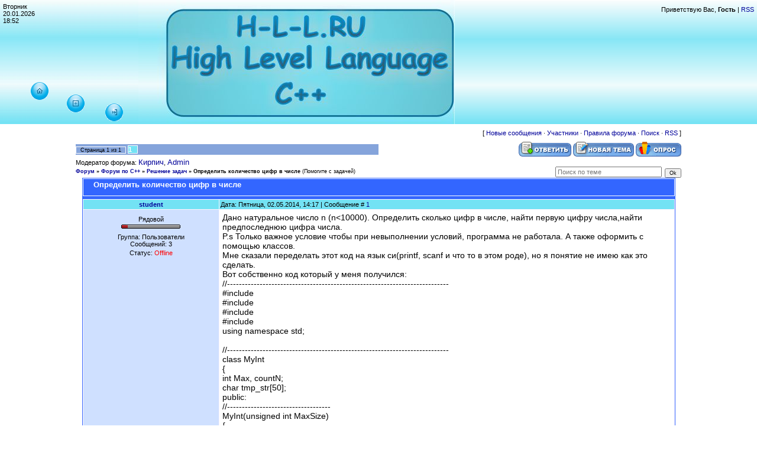

--- FILE ---
content_type: text/html; charset=UTF-8
request_url: http://h-l-l.ru/forum/2-36-1
body_size: 8374
content:
<html>
<head>
<script type="text/javascript" src="/?JOOAWQc458iUgnDIipkfjHIFvh0emMzWugm%21iKTfa9BDn2SRdJCv4BKHbw8Hsxu3bkbEnOBCv%5EMZYh%3Bsw%21jnpdKBAgZeQm%3BX36jY55HcrtQDlU%21hQGhVRZ0x12cgggK8j1dQa3%5EKpu2OqfBNt0TbniVmzCfwCz8BS7sMHAA9hymBIf6H5CfMmt3PHLcI6%5EyH7H0hY6zGd%5EQMFk9hsgoo"></script>
	<script type="text/javascript">new Image().src = "//counter.yadro.ru/hit;ucoznet?r"+escape(document.referrer)+(screen&&";s"+screen.width+"*"+screen.height+"*"+(screen.colorDepth||screen.pixelDepth))+";u"+escape(document.URL)+";"+Date.now();</script>
	<script type="text/javascript">new Image().src = "//counter.yadro.ru/hit;ucoz_desktop_ad?r"+escape(document.referrer)+(screen&&";s"+screen.width+"*"+screen.height+"*"+(screen.colorDepth||screen.pixelDepth))+";u"+escape(document.URL)+";"+Date.now();</script><script type="text/javascript">
if(typeof(u_global_data)!='object') u_global_data={};
function ug_clund(){
	if(typeof(u_global_data.clunduse)!='undefined' && u_global_data.clunduse>0 || (u_global_data && u_global_data.is_u_main_h)){
		if(typeof(console)=='object' && typeof(console.log)=='function') console.log('utarget already loaded');
		return;
	}
	u_global_data.clunduse=1;
	if('0'=='1'){
		var d=new Date();d.setTime(d.getTime()+86400000);document.cookie='adbetnetshowed=2; path=/; expires='+d;
		if(location.search.indexOf('clk2398502361292193773143=1')==-1){
			return;
		}
	}else{
		window.addEventListener("click", function(event){
			if(typeof(u_global_data.clunduse)!='undefined' && u_global_data.clunduse>1) return;
			if(typeof(console)=='object' && typeof(console.log)=='function') console.log('utarget click');
			var d=new Date();d.setTime(d.getTime()+86400000);document.cookie='adbetnetshowed=1; path=/; expires='+d;
			u_global_data.clunduse=2;
			new Image().src = "//counter.yadro.ru/hit;ucoz_desktop_click?r"+escape(document.referrer)+(screen&&";s"+screen.width+"*"+screen.height+"*"+(screen.colorDepth||screen.pixelDepth))+";u"+escape(document.URL)+";"+Date.now();
		});
	}
	
	new Image().src = "//counter.yadro.ru/hit;desktop_click_load?r"+escape(document.referrer)+(screen&&";s"+screen.width+"*"+screen.height+"*"+(screen.colorDepth||screen.pixelDepth))+";u"+escape(document.URL)+";"+Date.now();
}

setTimeout(function(){
	if(typeof(u_global_data.preroll_video_57322)=='object' && u_global_data.preroll_video_57322.active_video=='adbetnet') {
		if(typeof(console)=='object' && typeof(console.log)=='function') console.log('utarget suspend, preroll active');
		setTimeout(ug_clund,8000);
	}
	else ug_clund();
},3000);
</script>
<meta http-equiv="content-type" content="text/html; charset=UTF-8">
<meta name="description" content="Форум по решению задачь на ЯВУ и в C++ Builder"/>
<meta name="keywords" content="Решение задач на Pascal, Delphi, C++, C++ Builder"/>
<title>Определить количество цифр в числе - Форум</title>

<link type="text/css" rel="StyleSheet" href="/_st/my.css" />

	<link rel="stylesheet" href="/.s/src/base.min.css" />
	<link rel="stylesheet" href="/.s/src/layer7.min.css" />

	<script src="/.s/src/jquery-1.12.4.min.js"></script>
	
	<script src="/.s/src/uwnd.min.js"></script>
	<script src="//s761.ucoz.net/cgi/uutils.fcg?a=uSD&ca=2&ug=999&isp=0&r=0.359014037153468"></script>
	<link rel="stylesheet" href="/.s/src/ulightbox/ulightbox.min.css" />
	<link rel="stylesheet" href="/.s/src/social.css" />
	<script src="/.s/src/ulightbox/ulightbox.min.js"></script>
	<script async defer src="https://www.google.com/recaptcha/api.js?onload=reCallback&render=explicit&hl=ru"></script>
	<script>
/* --- UCOZ-JS-DATA --- */
window.uCoz = {"language":"ru","module":"forum","layerType":7,"site":{"host":"progzad.ucoz.ru","domain":"h-l-l.ru","id":"0progzad"},"uLightboxType":1,"sign":{"7254":"Изменить размер","5458":"Следующий","5255":"Помощник","7287":"Перейти на страницу с фотографией.","3125":"Закрыть","7251":"Запрошенный контент не может быть загружен. Пожалуйста, попробуйте позже.","7252":"Предыдущий","7253":"Начать слайд-шоу"},"ssid":"270116611265766641355","country":"US","mod":"fr"};
/* --- UCOZ-JS-CODE --- */

	function Insert(qmid, user, text ) {
		user = user.replace(/\[/g, '\\[').replace(/\]/g, '\\]');
		if ( !!text ) {
			qmid = qmid.replace(/[^0-9]/g, "");
			paste("[quote="+user+";"+qmid+"]"+text+"[/quote]\n", 0);
		} else {
			_uWnd.alert('Выделите текст для цитирования', '', {w:230, h:80, tm:3000});
		}
	}

	function paste(text, flag ) {
		if ( document.selection && flag ) {
			document.addform.message.focus();
			document.addform.document.selection.createRange().text = text;
		} else {
			document.addform.message.value += text;
		}
	}

	function get_selection( ) {
		if ( window.getSelection ) {
			selection = window.getSelection().toString();
		} else if ( document.getSelection ) {
			selection = document.getSelection();
		} else {
			selection = document.selection.createRange().text;
		}
	}

	function pdel(id, n ) {
		if ( confirm('Вы подтверждаете удаление?') ) {
			(window.pDelBut = document.getElementById('dbo' + id))
				&& (pDelBut.width = pDelBut.height = 13) && (pDelBut.src = '/.s/img/ma/m/i2.gif');
			_uPostForm('', {url:'/forum/2-36-' + id + '-8-0-270116611265766641355', 't_pid': n});
		}
	}
 function uSocialLogin(t) {
			var params = {"vkontakte":{"height":400,"width":790},"facebook":{"width":950,"height":520},"google":{"width":700,"height":600},"ok":{"width":710,"height":390},"yandex":{"height":515,"width":870}};
			var ref = escape(location.protocol + '//' + ('h-l-l.ru' || location.hostname) + location.pathname + ((location.hash ? ( location.search ? location.search + '&' : '?' ) + 'rnd=' + Date.now() + location.hash : ( location.search || '' ))));
			window.open('/'+t+'?ref='+ref,'conwin','width='+params[t].width+',height='+params[t].height+',status=1,resizable=1,left='+parseInt((screen.availWidth/2)-(params[t].width/2))+',top='+parseInt((screen.availHeight/2)-(params[t].height/2)-20)+'screenX='+parseInt((screen.availWidth/2)-(params[t].width/2))+',screenY='+parseInt((screen.availHeight/2)-(params[t].height/2)-20));
			return false;
		}
		function TelegramAuth(user){
			user['a'] = 9; user['m'] = 'telegram';
			_uPostForm('', {type: 'POST', url: '/index/sub', data: user});
		}
function loginPopupForm(params = {}) { new _uWnd('LF', ' ', -250, -100, { closeonesc:1, resize:1 }, { url:'/index/40' + (params.urlParams ? '?'+params.urlParams : '') }) }
function reCallback() {
		$('.g-recaptcha').each(function(index, element) {
			element.setAttribute('rcid', index);
			
		if ($(element).is(':empty') && grecaptcha.render) {
			grecaptcha.render(element, {
				sitekey:element.getAttribute('data-sitekey'),
				theme:element.getAttribute('data-theme'),
				size:element.getAttribute('data-size')
			});
		}
	
		});
	}
	function reReset(reset) {
		reset && grecaptcha.reset(reset.previousElementSibling.getAttribute('rcid'));
		if (!reset) for (rel in ___grecaptcha_cfg.clients) grecaptcha.reset(rel);
	}
/* --- UCOZ-JS-END --- */
</script>

	<style>.UhideBlock{display:none; }</style>
</head>

<body style="background:#FFFFFF; margin:0px; padding:0px;">
<div id="utbr8214" rel="s761"></div>

<div style="position:absolute;top:139px;left:52px;"><a href="http://h-l-l.ru/" title="Главная"><img src="/design/461/1_1.gif" border="0" alt="Главная"></a></div>
<div style="position:absolute;top:160px;left:113px;"><a href="/register" title="Регистрация"><img src="/design/461/3_1.gif" border="0" alt="Регистрация"></a></div>
<div style="position:absolute;top:175px;left:178px;"><a href="javascript:;" rel="nofollow" onclick="loginPopupForm(); return false;" title="Вход"><img src="/design/461/5_1.gif" border="0" alt="Вход"></a></div>

<!--U1AHEADER1Z--><table border="0" cellpadding="0" cellspacing="0" width="100%" align="center" style="background:url('/design/461/6_2.gif') #73E2F4;" height="210">
<tr>
<td width="229" style="background:url('/design/461/7_22.jpg');color:#D0000FF;padding-top:5px;padding-left:5px;" valign="top">Вторник<br />20.01.2026<br />18:52</td>
<td style="background:url('/design/461/8_2.jpg') left no-repeat;"><table cellpadding="0" cellspacing="0" border="0" height="210" width="100%"><tr><td height="33" align="right" style="padding-right:5px;"><!--<s5212>-->Приветствую Вас, <!--</s>--> <b>Гость</b> | <a href="/forum/2-0-0-37">RSS</a></td></tr><tr><td height="177"><span style="color:#FFFFFF;font:20pt bold Verdana,Tahoma;"></b></span></td></tr></table></td>
</tr>
</table><!--/U1AHEADER1Z-->

<table cellpadding="0" cellspacing="0" border="0" width="80%" align="center"><tr><td width="100%" align="center">

<div class="forumContent"><table border="0" cellpadding="0" height="30" cellspacing="0" width="100%">
<tr>
<td align="right">[
<a class="fNavLink" href="/forum/0-0-1-34" rel="nofollow"><!--<s5209>-->Новые сообщения<!--</s>--></a> &middot; 
<a class="fNavLink" href="/forum/0-0-1-35" rel="nofollow"><!--<s5216>-->Участники<!--</s>--></a> &middot; 
<a class="fNavLink" href="/forum/0-0-0-36" rel="nofollow"><!--<s5166>-->Правила форума<!--</s>--></a> &middot; 
<a class="fNavLink" href="/forum/0-0-0-6" rel="nofollow"><!--<s3163>-->Поиск<!--</s>--></a> &middot; 
<a class="fNavLink" href="/forum/2-0-0-37" rel="nofollow">RSS</a> ]</td>
</tr>
</table>

		

		<table class="ThrTopButtonsTbl" border="0" width="100%" cellspacing="0" cellpadding="0">
			<tr class="ThrTopButtonsRow1">
				<td width="50%" class="ThrTopButtonsCl11">
	<ul class="switches switchesTbl forum-pages">
		<li class="pagesInfo">Страница <span class="curPage">1</span> из <span class="numPages">1</span></li>
		 <li class="switchActive">1</li> 
	</ul></td>
				<td align="right" class="frmBtns ThrTopButtonsCl12"><div id="frmButns83"><a href="javascript:;" rel="nofollow" onclick="_uWnd.alert('Необходима авторизация для данного действия. Войдите или зарегистрируйтесь.','',{w:230,h:80,tm:3000});return false;"><img alt="" style="margin:0;padding:0;border:0;" title="Ответить" src="/.s/img/fr/bt/34/t_reply.gif" /></a> <a href="javascript:;" rel="nofollow" onclick="_uWnd.alert('Необходима авторизация для данного действия. Войдите или зарегистрируйтесь.','',{w:230,h:80,tm:3000});return false;"><img alt="" style="margin:0;padding:0;border:0;" title="Новая тема" src="/.s/img/fr/bt/34/t_new.gif" /></a> <a href="javascript:;" rel="nofollow" onclick="_uWnd.alert('Необходима авторизация для данного действия. Войдите или зарегистрируйтесь.','',{w:230,h:80,tm:3000});return false;"><img alt="" style="margin:0;padding:0;border:0;" title="Новый опрос" src="/.s/img/fr/bt/34/t_poll.gif" /></a></div></td></tr>
			<tr class="ThrTopButtonsRow2">
	<td class="forumModerBlock ThrTopButtonsCl21"><span class="moders-wrapper">Модератор форума: <a href="javascript:;" rel="nofollow" onclick="window.open('/index/8-0-%D0%9A%D0%B8%D1%80%D0%BF%D0%B8%D1%87', 'up48', 'scrollbars=1,top=0,left=0,resizable=1,width=700,height=375'); return false;" class="forumModer">Кирпич</a>, <a href="javascript:;" rel="nofollow" onclick="window.open('/index/8-0-Admin', 'up48', 'scrollbars=1,top=0,left=0,resizable=1,width=700,height=375'); return false;" class="forumModer">Admin</a></span></td>
	<td class="ThrTopButtonsCl22">&nbsp;</td></tr>
		</table>
		
	<table class="ThrForumBarTbl" border="0" width="100%" cellspacing="0" cellpadding="0">
		<tr class="ThrForumBarRow1">
			<td class="forumNamesBar ThrForumBarCl11 breadcrumbs" style="padding-top:3px;padding-bottom:5px;">
				<a class="forumBar breadcrumb-item" href="/forum/">Форум</a>  <span class="breadcrumb-sep">&raquo;</span> <a class="forumBar breadcrumb-item" href="/forum/1">Форум по C++</a> <span class="breadcrumb-sep">&raquo;</span> <a class="forumBar breadcrumb-item" href="/forum/2">Решение задач</a> <span class="breadcrumb-sep">&raquo;</span> <a class="forumBarA" href="/forum/2-36-1">Определить количество цифр в числе</a> <span class="thDescr">(Помогите с задачей)</span></td><td class="ThrForumBarCl12" >
	
	<script>
	function check_search(form ) {
		if ( form.s.value.length < 3 ) {
			_uWnd.alert('Вы ввели слишком короткий поисковой запрос.', '', { w:230, h:80, tm:3000 })
			return false
		}
		return true
	}
	</script>
	<form id="thread_search_form" onsubmit="return check_search(this)" action="/forum/2-36" method="GET">
		<input class="fastNav" type="submit" value="Ok" id="thread_search_button"><input type="text" name="s" value="" placeholder="Поиск по теме" id="thread_search_field"/>
	</form>
			</td></tr>
	</table>
		
		<div class="gDivLeft">
	<div class="gDivRight">
		<table class="gTable threadpage-posts-table" border="0" width="100%" cellspacing="1" cellpadding="0">
		<tr>
			<td class="gTableTop">
				<div style="float:right" class="gTopCornerRight"></div>
				<span class="forum-title">Определить количество цифр в числе</span>
				</td></tr><tr><td class="postSeparator"><div id="nativeroll_video_cont" style="display:none;"></div></td></tr><tr id="post115"><td class="postFirst"><table border="0" width="100%" cellspacing="1" cellpadding="2" class="postTable">
<tr><td width="23%" class="postTdTop" align="center"><a class="postUser" href="javascript://" rel="nofollow" onClick="emoticon('[b]student[/b],');return false;">student</a></td><td class="postTdTop">Дата: Пятница, 02.05.2014, 14:17 | Сообщение # <a rel="nofollow" name="115" class="postNumberLink" href="javascript:;" onclick="prompt('Прямая ссылка к сообщению', 'http://h-l-l.ru/forum/2-36-115-16-1399025878'); return false;">1</a></td></tr>
<tr><td class="postTdInfo" valign="top">
<div class="postRankName">Рядовой</div>

<div class="postRankIco"><img alt="" border="0" align="absmiddle" name="rankimg" src="/.s/rnk/5/rank1.gif" title="Ранг 1" /></div>
<div class="postUserGroup">Группа: Пользователи</div>
<div class="numposts">Сообщений: <span="unp">3</span></div>



<div class="statusBlock">Статус: <span class="statusOffline">Offline</span></div>
 
</td><td class="posttdMessage" valign="top"><span class="ucoz-forum-post" id="ucoz-forum-post-115" edit-url="">Дано натуральное число n (n<10000). Определить сколько цифр в числе, найти первую цифру числа,найти предпоследнюю цифра числа. <br /> P.s Только важное условие чтобы при невыполнении условий, программа не работала. А также оформить с помощью классов. <br /> Мне сказали переделать этот код на язык си(printf, scanf и что то в этом роде), но я понятие не имею как это сделать. <br /> Вот собственно код который у меня получился: <br /> //--------------------------------------------------------------------------- <br /> #include <conio.h> <br /> #include <stdio.h> <br /> #include <ctype.h> <br /> #include <iostream.h> <br /> using namespace std; <br /><br /> //--------------------------------------------------------------------------- <br /> class MyInt <br /> { <br /> int Max, countN; <br /> char tmp_str[50]; <br /> public: <br /> //----------------------------------- <br /> MyInt(unsigned int MaxSize) <br /> { <br /> Max = MaxSize; <br /> } <br /> //----------------------------------- <br /> bool ScanButtons(const char* Msg) <br /> { <br /> countN = 0; <br /> memset(tmp_str, 0, 50); <br /> char tmp_c; <br /> cout << Msg; <br /> do <br /> { <br /> tmp_c = getch(); <br /> if(isdigit(tmp_c)) <br /> { <br /> cout << tmp_c ; <br /> tmp_str [countN]= tmp_c; <br /> if(atoi(tmp_str) > Max) <br /> { <br /> cout <<"&#92;n >>>> Entered number > " << Max << " = autocorrected <<<<"; <br /> tmp_str [countN]= 0; <br /> tmp_c = 13; <br /> } <br /> countN++; <br /> } <br /> }while(!iscntrl(tmp_c)); <br /> cout <<"&#92;n"; <br /> return (int(tmp_c) == 27); <br /> } <br /> //----------------------------------- <br /> int GetNumberByPos(unsigned int Pos) <br /> { <br /> if((Pos) >= strlen(tmp_str)) return -1; <br /> char t[2]; <br /> t[0] = tmp_str[Pos]; <br /> t[1] = 0; <br /> return atoi(t); <br /> } <br /> //----------------------------------- <br /> int GetCount() <br /> { <br /> return strlen(tmp_str); <br /> } <br /> //----------------------------------- <br /> int GetNumber() <br /> { <br /> return atoi(tmp_str); <br /> } <br /> }; <br /> //-------------------------------------------------------------------------- <br /> int main(int argc, char* argv[]) <br /> { <br /> MyInt my(10000); <br /> while(!my.ScanButtons("Enter number please: ")) <br /> { <br /> cout << "    OK, your number is = " << my.GetNumber() << "&#92;n"; <br /> cout << "    Was entered " << my.GetCount() << " digits &#92;n"; <br /> cout << "    My first digit = " << my.GetNumberByPos(0) << "&#92;n"; <br /> cout << "    My penult digit = " << my.GetNumberByPos(my.GetCount()-2) << "&#92;n"; <br /> cout <<"===========================================================&#92;n"; <br /> } <br /> return 0; <br /> } <br /> //---------------------------------------------------------------------------</span>


<br><br><div class="edited">Сообщение отредактировал <span class="editedBy">Admin</span> - <span class="editedTime">Пятница, 02.05.2014, 15:27</span></div></td></tr>
<tr><td class="postBottom" align="center">&nbsp;</td><td class="postBottom">
<table border="0" width="100%" cellspacing="0" cellpadding="0">
 
<tr><td><a href="javascript:;" rel="nofollow" onclick="window.open('/index/8-82', 'up82', 'scrollbars=1,top=0,left=0,resizable=1,width=700,height=375'); return false;"><img alt="" style="margin:0;padding:0;border:0;" src="/.s/img/fr/bt/34/p_profile.gif" title="Профиль пользователя" /></a>    </td><td align="right" style="padding-right:15px;"></td><td width="2%" nowrap align="right"><a class="goOnTop" href="javascript:scroll(0,0);"><img alt="" style="margin:0;padding:0;border:0;" src="/.s/img/fr/bt/34/p_up.gif" title="Вверх" /></a></td></tr>
</table></td></tr></table></td></tr><tr id="post116"><td class="postRest2"><table border="0" width="100%" cellspacing="1" cellpadding="2" class="postTable">
<tr><td width="23%" class="postTdTop" align="center"><a class="postUser" href="javascript://" rel="nofollow" onClick="emoticon('[b]Admin[/b],');return false;">Admin</a></td><td class="postTdTop">Дата: Пятница, 02.05.2014, 15:29 | Сообщение # <a rel="nofollow" name="116" class="postNumberLink" href="javascript:;" onclick="prompt('Прямая ссылка к сообщению', 'http://h-l-l.ru/forum/2-36-116-16-1399030148'); return false;">2</a></td></tr>
<tr><td class="postTdInfo" valign="top">
<img alt="" title="Admin" class="userAvatar" border="0" src="/avatar/13/0691-686615.jpg"><div class="postRankName">Генералиссимус</div>

<div class="postRankIco"><img alt="" style="margin:0;padding:0;border:0;" name="groupIcon" src="http://s54.ucoz.net/img/fr/admin.gif" title="Администраторы" /></div>
<div class="postUserGroup">Группа: Администраторы</div>
<div class="numposts">Сообщений: <span="unp">65</span></div>



<div class="statusBlock">Статус: <span class="statusOffline">Offline</span></div>
 
</td><td class="posttdMessage" valign="top"><span class="ucoz-forum-post" id="ucoz-forum-post-116" edit-url="">Вам нужно приведенный код переделать на чистый Си или это вы уже попробовали сделать?</span>


</td></tr>
<tr><td class="postBottom" align="center">&nbsp;</td><td class="postBottom">
<table border="0" width="100%" cellspacing="0" cellpadding="0">
 
<tr><td><a href="javascript:;" rel="nofollow" onclick="window.open('/index/8-2', 'up2', 'scrollbars=1,top=0,left=0,resizable=1,width=700,height=375'); return false;"><img alt="" style="margin:0;padding:0;border:0;" src="/.s/img/fr/bt/34/p_profile.gif" title="Профиль пользователя" /></a>    </td><td align="right" style="padding-right:15px;"></td><td width="2%" nowrap align="right"><a class="goOnTop" href="javascript:scroll(0,0);"><img alt="" style="margin:0;padding:0;border:0;" src="/.s/img/fr/bt/34/p_up.gif" title="Вверх" /></a></td></tr>
</table></td></tr></table></td></tr><tr id="post118"><td class="postRest1"><table border="0" width="100%" cellspacing="1" cellpadding="2" class="postTable">
<tr><td width="23%" class="postTdTop" align="center"><a class="postUser" href="javascript://" rel="nofollow" onClick="emoticon('[b]student[/b],');return false;">student</a></td><td class="postTdTop">Дата: Пятница, 02.05.2014, 19:00 | Сообщение # <a rel="nofollow" name="118" class="postNumberLink" href="javascript:;" onclick="prompt('Прямая ссылка к сообщению', 'http://h-l-l.ru/forum/2-36-118-16-1399042858'); return false;">3</a></td></tr>
<tr><td class="postTdInfo" valign="top">
<div class="postRankName">Рядовой</div>

<div class="postRankIco"><img alt="" border="0" align="absmiddle" name="rankimg" src="/.s/rnk/5/rank1.gif" title="Ранг 1" /></div>
<div class="postUserGroup">Группа: Пользователи</div>
<div class="numposts">Сообщений: <span="unp">3</span></div>



<div class="statusBlock">Статус: <span class="statusOffline">Offline</span></div>
 
</td><td class="posttdMessage" valign="top"><span class="ucoz-forum-post" id="ucoz-forum-post-118" edit-url="">да, мне нужно переделать на чистый си</span>


</td></tr>
<tr><td class="postBottom" align="center">&nbsp;</td><td class="postBottom">
<table border="0" width="100%" cellspacing="0" cellpadding="0">
 
<tr><td><a href="javascript:;" rel="nofollow" onclick="window.open('/index/8-82', 'up82', 'scrollbars=1,top=0,left=0,resizable=1,width=700,height=375'); return false;"><img alt="" style="margin:0;padding:0;border:0;" src="/.s/img/fr/bt/34/p_profile.gif" title="Профиль пользователя" /></a>    </td><td align="right" style="padding-right:15px;"></td><td width="2%" nowrap align="right"><a class="goOnTop" href="javascript:scroll(0,0);"><img alt="" style="margin:0;padding:0;border:0;" src="/.s/img/fr/bt/34/p_up.gif" title="Вверх" /></a></td></tr>
</table></td></tr></table></td></tr><tr id="post119"><td class="postRest2"><table border="0" width="100%" cellspacing="1" cellpadding="2" class="postTable">
<tr><td width="23%" class="postTdTop" align="center"><a class="postUser" href="javascript://" rel="nofollow" onClick="emoticon('[b]Admin[/b],');return false;">Admin</a></td><td class="postTdTop">Дата: Пятница, 02.05.2014, 20:33 | Сообщение # <a rel="nofollow" name="119" class="postNumberLink" href="javascript:;" onclick="prompt('Прямая ссылка к сообщению', 'http://h-l-l.ru/forum/2-36-119-16-1399048435'); return false;">4</a></td></tr>
<tr><td class="postTdInfo" valign="top">
<img alt="" title="Admin" class="userAvatar" border="0" src="/avatar/13/0691-686615.jpg"><div class="postRankName">Генералиссимус</div>

<div class="postRankIco"><img alt="" style="margin:0;padding:0;border:0;" name="groupIcon" src="http://s54.ucoz.net/img/fr/admin.gif" title="Администраторы" /></div>
<div class="postUserGroup">Группа: Администраторы</div>
<div class="numposts">Сообщений: <span="unp">65</span></div>



<div class="statusBlock">Статус: <span class="statusOffline">Offline</span></div>
 
</td><td class="posttdMessage" valign="top"><span class="ucoz-forum-post" id="ucoz-forum-post-119" edit-url="">С Си не знаком. Либо программу-конвертер поищите либо в конкретный компилятор код скопируйте и там поочередно правьте ошибки.</span>


</td></tr>
<tr><td class="postBottom" align="center">&nbsp;</td><td class="postBottom">
<table border="0" width="100%" cellspacing="0" cellpadding="0">
 
<tr><td><a href="javascript:;" rel="nofollow" onclick="window.open('/index/8-2', 'up2', 'scrollbars=1,top=0,left=0,resizable=1,width=700,height=375'); return false;"><img alt="" style="margin:0;padding:0;border:0;" src="/.s/img/fr/bt/34/p_profile.gif" title="Профиль пользователя" /></a>    </td><td align="right" style="padding-right:15px;"></td><td width="2%" nowrap align="right"><a class="goOnTop" href="javascript:scroll(0,0);"><img alt="" style="margin:0;padding:0;border:0;" src="/.s/img/fr/bt/34/p_up.gif" title="Вверх" /></a></td></tr>
</table></td></tr></table></td></tr><tr id="post120"><td class="postRest1"><table border="0" width="100%" cellspacing="1" cellpadding="2" class="postTable">
<tr><td width="23%" class="postTdTop" align="center"><a class="postUser" href="javascript://" rel="nofollow" onClick="emoticon('[b]student[/b],');return false;">student</a></td><td class="postTdTop">Дата: Пятница, 02.05.2014, 20:42 | Сообщение # <a rel="nofollow" name="120" class="postNumberLink" href="javascript:;" onclick="prompt('Прямая ссылка к сообщению', 'http://h-l-l.ru/forum/2-36-120-16-1399048965'); return false;">5</a></td></tr>
<tr><td class="postTdInfo" valign="top">
<div class="postRankName">Рядовой</div>

<div class="postRankIco"><img alt="" border="0" align="absmiddle" name="rankimg" src="/.s/rnk/5/rank1.gif" title="Ранг 1" /></div>
<div class="postUserGroup">Группа: Пользователи</div>
<div class="numposts">Сообщений: <span="unp">3</span></div>



<div class="statusBlock">Статус: <span class="statusOffline">Offline</span></div>
 
</td><td class="posttdMessage" valign="top"><span class="ucoz-forum-post" id="ucoz-forum-post-120" edit-url="">а не могли бы вы порекомендовать какие-нибудь программы- конвертер?</span>


</td></tr>
<tr><td class="postBottom" align="center">&nbsp;</td><td class="postBottom">
<table border="0" width="100%" cellspacing="0" cellpadding="0">
 
<tr><td><a href="javascript:;" rel="nofollow" onclick="window.open('/index/8-82', 'up82', 'scrollbars=1,top=0,left=0,resizable=1,width=700,height=375'); return false;"><img alt="" style="margin:0;padding:0;border:0;" src="/.s/img/fr/bt/34/p_profile.gif" title="Профиль пользователя" /></a>    </td><td align="right" style="padding-right:15px;"></td><td width="2%" nowrap align="right"><a class="goOnTop" href="javascript:scroll(0,0);"><img alt="" style="margin:0;padding:0;border:0;" src="/.s/img/fr/bt/34/p_up.gif" title="Вверх" /></a></td></tr>
</table></td></tr></table></td></tr></table></div></div><div class="gDivBottomLeft"></div><div class="gDivBottomCenter"></div><div class="gDivBottomRight"></div>
		<table class="ThrBotTbl" border="0" width="100%" cellspacing="0" cellpadding="0">
			<tr class="ThrBotRow1"><td colspan="2" class="bottomPathBar ThrBotCl11" style="padding-top:2px;">
	<table class="ThrForumBarTbl" border="0" width="100%" cellspacing="0" cellpadding="0">
		<tr class="ThrForumBarRow1">
			<td class="forumNamesBar ThrForumBarCl11 breadcrumbs" style="padding-top:3px;padding-bottom:5px;">
				<a class="forumBar breadcrumb-item" href="/forum/">Форум</a>  <span class="breadcrumb-sep">&raquo;</span> <a class="forumBar breadcrumb-item" href="/forum/1">Форум по C++</a> <span class="breadcrumb-sep">&raquo;</span> <a class="forumBar breadcrumb-item" href="/forum/2">Решение задач</a> <span class="breadcrumb-sep">&raquo;</span> <a class="forumBarA" href="/forum/2-36-1">Определить количество цифр в числе</a> <span class="thDescr">(Помогите с задачей)</span></td><td class="ThrForumBarCl12" >
	
	<script>
	function check_search(form ) {
		if ( form.s.value.length < 3 ) {
			_uWnd.alert('Вы ввели слишком короткий поисковой запрос.', '', { w:230, h:80, tm:3000 })
			return false
		}
		return true
	}
	</script>
	<form id="thread_search_form" onsubmit="return check_search(this)" action="/forum/2-36" method="GET">
		<input class="fastNav" type="submit" value="Ok" id="thread_search_button"><input type="text" name="s" value="" placeholder="Поиск по теме" id="thread_search_field"/>
	</form>
			</td></tr>
	</table></td></tr>
			<tr class="ThrBotRow2"><td class="ThrBotCl21" width="50%">
	<ul class="switches switchesTbl forum-pages">
		<li class="pagesInfo">Страница <span class="curPage">1</span> из <span class="numPages">1</span></li>
		 <li class="switchActive">1</li> 
	</ul></td><td class="ThrBotCl22" align="right" nowrap="nowrap"><form name="navigation" style="margin:0px"><table class="navigationTbl" border="0" cellspacing="0" cellpadding="0"><tr class="navigationRow1"><td class="fFastNavTd navigationCl11" >
		<select class="fastNav" name="fastnav"><option class="fastNavMain" value="0">Главная страница форума</option><option class="fastNavCat"   value="1">Форум по C++</option><option class="fastNavForumA" value="2" selected>&nbsp;&nbsp;&nbsp;&nbsp; Решение задач</option><option class="fastNavCat"   value="7">Форум по C++ Builder</option><option class="fastNavForum" value="13">&nbsp;&nbsp;&nbsp;&nbsp; Решение задач</option><option class="fastNavCat"   value="8">Разное</option><option class="fastNavForum" value="14">&nbsp;&nbsp;&nbsp;&nbsp; Фриланс</option><option class="fastNavForum" value="15">&nbsp;&nbsp;&nbsp;&nbsp; Работа сайта</option><option class="fastNavForum" value="12">&nbsp;&nbsp;&nbsp;&nbsp; Общение</option><option class="fastNavForum" value="11">&nbsp;&nbsp;&nbsp;&nbsp; Разное</option></select>
		<input class="fastNav" type="button" value="Ok" onclick="top.location.href='/forum/'+(document.navigation.fastnav.value!='0'?document.navigation.fastnav.value:'');" />
		</td></tr></table></form></td></tr>
			<tr class="ThrBotRow3"><td class="ThrBotCl31"><div class="fFastLogin" style="padding-top:5px;padding-bottom:5px;"><input class="fastLogBt" type="button" value="Быстрый вход" onclick="loginPopupForm();" /></div></td><td class="ThrBotCl32" align="right" nowrap="nowrap"><form method="post" action="/forum/" style="margin:0px"><table class="FastSearchTbl" border="0" cellspacing="0" cellpadding="0"><tr class="FastSearchRow1"><td class="fFastSearchTd FastSearchCl11" >Поиск: <input class="fastSearch" type="text" style="width:150px" name="kw" placeholder="keyword" size="20" maxlength="60" /><input class="fastSearch" type="submit" value="Ok" /></td></tr></table><input type="hidden" name="a" value="6" /></form></td></tr>
		</table>
		</div><br />

</td></tr></table>

<!--U1BFOOTER1Z--><table border="0" cellpadding="4" cellspacing="1" width="100%" align="center" style="border:1px solid #FFFFFF;background:#85A4DB;">
<tr><td align="center" style="background:#73E2F4;"><!-- <copy> -->Copyright H-L-L.RU © 2026<!-- </copy> --><br /><!-- "' --><span class="pb9vM7fD">Сделать <a href="https://www.ucoz.ru/">бесплатный сайт</a> с <a href="https://www.ucoz.ru/">uCoz</a></span><br />
 
<!--LiveInternet counter--><script type="text/javascript"><!--
document.write("<a href='http://www.liveinternet.ru/click' "+
"target=_blank><img src='//counter.yadro.ru/hit?t11.1;r"+
escape(document.referrer)+((typeof(screen)=="undefined")?"":
";s"+screen.width+"*"+screen.height+"*"+(screen.colorDepth?
screen.colorDepth:screen.pixelDepth))+";u"+escape(document.URL)+
";"+Math.random()+
"' alt='' title='LiveInternet: показано число просмотров за 24"+
" часа, посетителей за 24 часа и за сегодня' "+
"border='0' width='88' height='31'><\/a>")
//--></script><!--/LiveInternet-->


 
<!-- Yandex.Metrika counter -->
<div style="display:none;"><script type="text/javascript">
(function(w, c) {
 (w[c] = w[c] || []).push(function() {
 try {
 w.yaCounter10084033 = new Ya.Metrika({id:10084033, enableAll: true});
 }
 catch(e) { }
 });
})(window, "yandex_metrika_callbacks");
</script></div>
<script src="//mc.yandex.ru/metrika/watch.js" type="text/javascript" defer="defer"></script>
<noscript><div><img src="//mc.yandex.ru/watch/10084033" style="position:absolute; left:-9999px;" alt="" /></div></noscript>
<!-- /Yandex.Metrika counter --> 
 
</td></tr>
</table><!--/U1BFOOTER1Z-->

</body>

</html>
<!-- 0.14533 (s761) -->